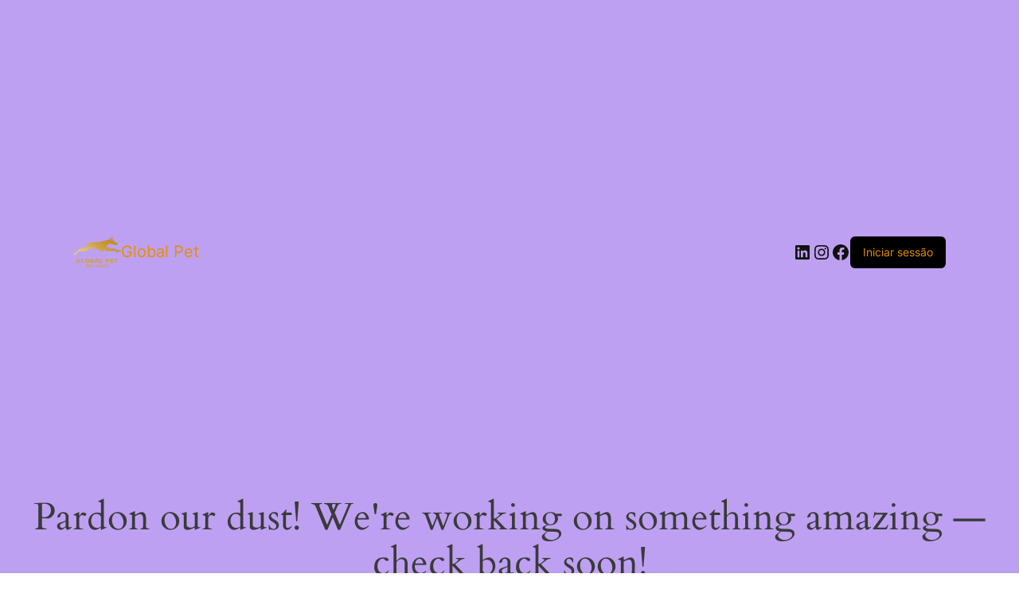

--- FILE ---
content_type: text/css
request_url: https://www.globalpet.pt/wp-content/plugins/woocommerce-quick-view-pro/assets/css/front-end.min.css?ver=11.6.8
body_size: 2847
content:
/*!
 * WooCommerce Quick View Pro 11.6.8
 * Copyright 2021 Barn2 Plugins
 */
@font-face{font-family:WooCommerce;font-style:normal;font-weight:400;src:url(../../../woocommerce/assets/fonts/WooCommerce.eot);src:url(../../../woocommerce/assets/fonts/WooCommerce.eot?#iefix) format("embedded-opentype"),url(../../../woocommerce/assets/fonts/WooCommerce.woff) format("woff"),url(../../../woocommerce/assets/fonts/WooCommerce.ttf) format("truetype"),url(../../../woocommerce/assets/fonts/WooCommerce.svg#WooCommerce) format("svg")}.woocommerce-loop-product__thumbnail-wrapper{display:block;position:relative}.woocommerce-loop-product__thumbnail-wrapper img{z-index:1}.woocommerce-loop-product__thumbnail-wrapper:hover .wc-quick-view-button.qvp-show-on-hover{opacity:1}.wc-quick-view-button{display:inline-block;white-space:nowrap}.wc-quick-view-button.qvp-show-on-hover{bottom:15px;left:50%!important;opacity:0;position:absolute;transform:translate(-50%)!important;z-index:2}.wc-quick-view-button:before{content:none}.wc-quick-view-button.with-icon:before{speak:none;-webkit-font-smoothing:antialiased;color:inherit;content:"";display:inline;font-family:WooCommerce;font-variant:normal;font-weight:400;line-height:1;margin-right:.618em;position:relative;text-decoration:none;text-transform:none;top:.1em}.wc-quick-view-button.with-icon.no-text{padding-left:15px;padding-right:15px}.wc-quick-view-button.with-icon.no-text:before{font-size:1.2em;margin-left:0;margin-right:0}.wc-quick-view-button.shortcode{margin-bottom:1.5em;margin-right:5px}.product .wc-quick-view-button:not(.qvp-show-on-hover){margin-right:5px;margin-top:5px}.product .wc-quick-view-button:not(.qvp-show-on-hover):last-child{margin-bottom:10px}.product .wc-quick-view-button:not(.qvp-show-on-hover)+.button{display:inline-block;margin-top:5px}.wc-block-grid__product-add-to-cart .wc-quick-view-button{margin-right:5px!important;margin-top:5px!important;vertical-align:top}.wc-block-grid__product-add-to-cart .wc-quick-view-button+a{margin-top:5px!important}@-webkit-keyframes spin{0%{transform:rotate(0deg)}to{transform:rotate(1turn)}}@keyframes spin{0%{transform:rotate(0deg)}to{transform:rotate(1turn)}}.jquery-modal.blocker{z-index:999999}.modal-spinner{box-sizing:content-box;line-height:1;z-index:9999}html.qvp-modal-is-open{overflow:hidden!important}.qvp-modal-is-open .pswp{z-index:9999999}.wc-quick-view-modal{border-radius:0;box-shadow:0 0 10px rgba(0,0,0,.5);overflow:visible!important;position:relative!important}.wc-quick-view-modal.with-product-details{max-width:650px}.wc-quick-view-modal.with-product-image.with-product-details{max-width:1000px}.wc-quick-view-modal.product-image-only{max-width:400px}.wc-quick-view-modal a.close-modal{z-index:5}.wc-quick-view-modal .wc-quick-view-product-tabs.woocommerce-tabs{clear:both;margin-top:15px;padding-left:30px;padding-right:30px}@media screen and (max-width:799px){.wc-quick-view-modal{width:100%}}.jquery-modal.current{transition:display .1s}.pswp--open~.jquery-modal.current{display:none;transition:display .1s}.admin-bar>.blocker{padding-top:60px}.wc-quick-view-message-only p{margin:1em 0}.wc-quick-view-message-only.modal{max-width:550px}.wc-quick-view-notice{line-height:1.5}.wc-quick-view-notice .button{display:none!important}.wc-quick-view-notice.error-notice{color:#ee2323;font-weight:700;margin:1em 0 0}.wc-quick-view-modal .wc-quick-view-notice p{margin-top:.5em}.wc-quick-view-success-wrap{align-items:center;background-color:rgba(0,0,0,.6);bottom:0;display:flex;justify-content:center;left:0;position:absolute;right:0;top:0;z-index:99999}.wc-quick-view-success-wrap .success-notice{background-color:#0f834d;color:#fff;max-width:90%;padding:25px 30px;text-align:center}.wc-quick-view-success-wrap .success-notice:before{speak:none;-webkit-font-smoothing:antialiased;color:inherit;content:"";display:inline;font-family:WooCommerce;font-variant:normal;font-weight:400;line-height:1;margin-right:.618em;position:relative;text-decoration:none;text-transform:none;top:.1em}.wc-quick-view-product-gallery,.wc-quick-view-product-summary{float:none;margin:0!important;width:100%}.wc-quick-view-product-gallery{float:none;max-width:100%;min-width:100%;opacity:1!important;position:relative}@media screen and (max-width:799px){.with-product-details .wc-quick-view-product-gallery{float:none}}@media screen and (min-width:500px)and (max-width:799px){.wc-quick-view-product-gallery{margin-left:auto!important;margin-right:auto!important}}@media screen and (min-width:800px){.with-product-details .wc-quick-view-product-gallery{float:left;max-width:50%;min-width:30%;width:auto}.with-qvp-tabs .wc-quick-view-product-gallery{padding:30px 0 0 30px}}.wc-quick-view-product-gallery.woocommerce-product-gallery--control-nav-bullets{margin-bottom:40px!important}@media screen and (max-width:799px){.wc-quick-view-product-gallery.woocommerce-product-gallery--control-nav-bullets+.wc-quick-view-product-summary{padding-top:10px}}.wc-quick-view-product-gallery .flex-viewport{margin-bottom:0!important}.wc-quick-view-product-gallery .woocommerce-product-gallery__wrapper{margin:0;text-align:center}.wc-quick-view-product-gallery img{border:none!important;border-radius:0;margin:0;padding:0!important}.wc-quick-view-product-gallery .flex-control-nav{list-style:none;margin:0!important;padding:0;position:static;text-align:center;width:100%}.wc-quick-view-product-gallery .flex-control-nav li{display:inline-block;list-style:none;padding:0!important}.wc-quick-view-product-gallery .flex-control-paging{bottom:-25px;line-height:11px;position:absolute}.wc-quick-view-product-gallery .flex-control-paging li{margin:0 6px!important}.wc-quick-view-product-gallery .flex-control-paging li a{background:#666;background:rgba(0,0,0,.5);border-radius:20px;box-shadow:inset 0 0 3px rgba(0,0,0,.3);cursor:pointer;display:block;height:11px;line-height:11px;text-indent:-9999px;width:11px}.wc-quick-view-product-gallery .flex-control-paging li a:hover{background:#333;background:rgba(0,0,0,.7)}.wc-quick-view-product-gallery .flex-control-paging li a.flex-active{background:#000;background:rgba(0,0,0,.9);cursor:default}.wc-quick-view-product-gallery .flex-control-thumbs li{cursor:pointer;float:left;margin:0!important;width:auto}.wc-quick-view-product-gallery .flex-control-thumbs li img{border-radius:0;height:auto;width:100%}.wc-quick-view-product-gallery.woocommerce-product-gallery--columns-2 .flex-control-thumbs li{width:50%!important}.wc-quick-view-product-gallery.woocommerce-product-gallery--columns-3 .flex-control-thumbs li{width:33.3333%!important}.wc-quick-view-product-gallery.woocommerce-product-gallery--columns-4 .flex-control-thumbs li{width:25%!important}.wc-quick-view-product-gallery.woocommerce-product-gallery--columns-5 .flex-control-thumbs li{width:20%!important}.wc-quick-view-product-gallery.woocommerce-product-gallery--columns-6 .flex-control-thumbs li{width:16.6666%!important}.product-image-only .onsale{left:20px;position:absolute;top:20px;z-index:5}.wc-quick-view-product-summary{float:none!important;padding:25px 30px 35px;width:auto!important}@media screen and (min-width:800px){.wc-quick-view-product-summary{padding:30px 45px 40px}.with-product-image .wc-quick-view-product-summary{overflow:hidden}}.wc-quick-view-product-summary .woocommerce-breadcrumb{display:none}.wc-quick-view-product-summary .woocommerce-product-rating{margin-bottom:.5em!important;margin-top:-.6em}.wc-quick-view-product-summary .woocommerce-product-details__short-description{margin-top:1em}.wc-quick-view-product-summary p{margin-bottom:.8em;padding:0}.wc-quick-view-product-summary>p.price{margin:.5em 0 .6em!important}.wc-quick-view-product-summary .entry-title{margin-bottom:.3em;margin-top:0;padding-bottom:0!important}.wc-quick-view-product-summary .product_meta{margin-top:1.7em;padding-top:0}.wc-quick-view-product{padding:0}.wc-quick-view-product .cart{display:block!important;margin:1em 0!important;padding:0!important}.wc-quick-view-product .cart p{margin:0}.wc-quick-view-product .cart .price,.wc-quick-view-product .cart .price .amount{color:inherit;font-weight:700}.wc-quick-view-product .cart .single_add_to_cart_button.loading{opacity:.5;position:relative}.wc-quick-view-product .cart .single_add_to_cart_button.loading:focus{outline:none!important}.wc-quick-view-product .cart .single_add_to_cart_button.loading:before{content:""}.wc-quick-view-product .cart .single_add_to_cart_button.loading:after{-webkit-animation:spin 1.2s linear infinite;animation:spin 1.2s linear infinite;border:3px solid #f3f3f3;border-radius:50%;border-top-color:#555;content:" ";height:18px;left:50%;line-height:18px;margin-left:-12px;margin-top:-12px;position:absolute;top:50%;width:18px}.wc-quick-view-product .cart .quantity{float:left;margin-right:5px}.wc-quick-view-product .cart .quantity input[type=number]:only-child,.wc-quick-view-product .cart .quantity input[type=text]:only-child{width:auto}.wc-quick-view-product .variations_form table.variations{margin:0;max-width:80%;table-layout:fixed;width:100%}.wc-quick-view-product .variations_form table.variations td{background-color:transparent!important;display:list-item;list-style:none;padding:0}.wc-quick-view-product .variations_form table.variations td.label label{color:#333;display:inline-block;font-family:inherit;font-size:1em;font-weight:700;margin:0 0 .2em;padding:0}.wc-quick-view-product .variations_form table.variations td.value{margin-bottom:.6em!important}.wc-quick-view-product .variations_form table.variations tr:last-child td.value{margin-bottom:.1em!important}.wc-quick-view-product .variations_form .single_variation_wrap{margin:0}.wc-quick-view-product .variations_form .single_variation{margin:.5em 0 0}.wc-quick-view-product .variations_form .single_variation>div{margin-bottom:.3em;margin-top:0;padding:0}.wc-quick-view-product .variations_form .single_variation .price{margin-bottom:0!important}.wc-quick-view-product .variations_form .single_variation .woocommerce-variation-availability{margin-left:0;margin-right:0}.wc-quick-view-product .variations_form .variations_button{margin:0;padding-top:1em}.wc-quick-view-product .woocommerce-grouped-product-list{margin-bottom:1.4em;margin-top:0}.wc-quick-view-product .woocommerce-grouped-product-list td{padding:.6em 1.3em}.wc-quick-view-product .woocommerce-grouped-product-list .woocommerce-grouped-product-list-item__quantity{padding-left:0}.wc-quick-view-product .woocommerce-grouped-product-list .woocommerce-grouped-product-list-item__price{padding-right:0}.wc-quick-view-product .wc-pao-addon{margin-bottom:.8em;margin-top:0}.wc-quick-view-product .single_variation+.wc-pao-addon{margin-top:.8em}.wc-quick-view-product .wc-pao-addon-name{color:#333;display:inline-block;font-family:inherit;font-size:1em;font-weight:700;margin:0 0 .2em;padding:0}.wc-quick-view-product .wc-pao-addon-description{margin-bottom:.2em}.wc-quick-view-product p.form-row{margin:0 0 3px!important;padding:0}.wc-quick-view-product p.form-row:after,.wc-quick-view-product p.form-row:before{content:none}.wc-quick-view-product p.form-row label{line-height:inherit}.wc-quick-view-product .wc-pao-addon input[type=checkbox],.wc-quick-view-product .wc-pao-addon input[type=radio]{margin:0;width:auto}.wc-quick-view-product .product-addon-totals{margin-bottom:1.2em;padding-top:15px}.wc-quick-view-product .product-addon-totals ul{padding:0}.wc-quick-view-product .product-addon-totals li{padding-bottom:0;padding-top:0}.wc-quick-view-product .product-addon-totals .wc-pao-subtotal-line{margin-top:15px;padding:10px 0}.wc-quick-view-product .product-addon-totals .wc-pao-subtotal-line .price{font-size:1.1em}.wc-quick-view-product .bundled_product_images{float:left;margin:0;width:20%}.wc-quick-view-product .wc-bookings-booking-form{max-width:600px}.wc-quick-view-product .radio-select.swatch-control li{margin:1px 0}.wc-quick-view-product .radio-select.swatch-control li input{margin:0}.wc-quick-view-product .composite_form:not(.paged) .component .component_inner{padding-bottom:0}.wc-quick-view-product .composite_form:not(.paged) .composite_wrap{padding-top:1rem}.wc-quick-view-product .view-product-details{margin:2em 0 0;text-align:left;text-decoration:underline}.avada .products .wc-quick-view-button{border-radius:2px}.avada .products .product-grid-view .wc-quick-view-button:not(.qvp-show-on-hover){clear:both;float:none;margin:10px 0 0;max-width:none;text-align:center}.avada .products .product-grid-view .wc-quick-view-button:not(.qvp-show-on-hover):hover{background:#fff}.avada .products .product-list-view .wc-quick-view-button:not(.qvp-show-on-hover){margin-left:2%}.avada.qvp-enabled .products .product-grid-view .button.add_to_cart_button{margin-bottom:10px}.avada .wc-quick-view-modal .wc-quick-view-product-summary .summary-container{float:none}.avada .wc-quick-view-modal .wc-quick-view-product-summary .summary-container .cart .quantity{margin-bottom:0;margin-top:0}.avada .wc-quick-view-modal .wc-quick-view-product-summary .summary-container .single_variation_wrap{margin:0}.avada .wc-quick-view-modal .wc-quick-view-product-summary .summary-container .variations .single_variation_wrap .avada-variation{margin-bottom:0}.avada .wc-quick-view-modal .woocommerce-tabs{padding-bottom:30px;padding-top:15px}.avada.fusion-button_size-large .wc-quick-view-modal .quantity{width:auto}.avada .product-buttons a.wc-quick-view-button~a:nth-of-type(2),.avada .product-buttons a.wc-quick-view-button~a:nth-of-type(2)~a:nth-of-type(3),.avada .product-buttons a.wc-quick-view-button~a:nth-of-type(2)~a:nth-of-type(3)~a:nth-of-type(4),.avada .product-buttons a:nth-of-type(2){float:unset!important}.avada .product-buttons a.wc-quick-view-button~a:nth-of-type(2){float:left!important;margin-top:5px}.avada .product-buttons a.wc-quick-view-button~a:nth-of-type(2)~a:nth-of-type(3),.avada .product-buttons a.wc-quick-view-button~a:nth-of-type(2)~a:nth-of-type(3)~a:nth-of-type(4),.avada .product-buttons a.wc-quick-view-button~a:nth-of-type(2)~a:nth-of-type(3)~a:nth-of-type(4)~a:nth-of-type(5){float:right!important;margin-top:5px}.betheme .products .wc-quick-view-button{margin-left:20px}.divi .product .wc-quick-view-button{font-size:16px}.divi .product .wc-quick-view-button:hover:after{font-size:25px;top:6px}.divi .product .wc-quick-view-button.qvp-show-on-hover{background:#000;color:#fff;padding:5px 10px;z-index:99}.divi .wc-quick-view-modal div.product form.cart .variations td{padding-bottom:5px!important}.divi .wc-quick-view-button.shortcode{margin-bottom:1.5em!important}.enfold .product .wc-quick-view-button:not(.qvp-show-on-hover){left:50%;margin-bottom:10px;margin-left:-55px;padding-bottom:12px;padding-top:12px;position:relative}.enfold .wc-quick-view-modal .entry-summary .woocommerce-product-rating{top:6px}.enfold .wc-quick-view-modal .single_variation_wrap{margin-left:18px;margin-right:20px}.enfold .wc-quick-view-modal table.variations td.label{text-align:left}.enfold .wc-quick-view-modal table.variations td.label label{margin-bottom:0}.enfold#top .wc-quick-view-modal .wc-quick-view-product-tabs{padding-left:30px;padding-right:30px}.flatsome .wc-quick-view-modal .badge-container{left:20px;margin:0;top:15px}.flatsome .wc-quick-view-product .view-product-details{margin-top:1em}.flatsome .flickity-slider>div:not(.col){top:0}.flatsome .wc-quick-view-product .flex-viewport{transition:none}.flatsome .box-image:hover .wc-quick-view-button.qvp-show-on-hover{opacity:1}.flatsome .wc-quick-view-modal .product-footer{clear:both;padding-top:30px}.jupiter .products .wc-quick-view-button{margin-bottom:8px}.jupiter .wc-quick-view-product .social-share{overflow:hidden}.jupiterx .wc-quick-view-button.qvp-show-on-hover{background:#fff}.jupiterx .jupiterx-product-container *{z-index:1}.jupiterx .jupiterx-product-container .jupiterx-wc-loop-product-image{position:relative;z-index:0}.jupiterx .jupiterx-product-container .jupiterx-wc-loop-product-image:hover .wc-quick-view-button.qvp-show-on-hover{opacity:1;z-index:2}.salient.woocommerce .wc-quick-view-modal .wc-quick-view-product-summary{width:auto!important}.shopkeeper .products .wc-quick-view-button{margin-right:12px}.shopkeeper .wc-quick-view-product .product_title{font-size:1.9em!important;text-align:left}.total .wc-quick-view-modal div.product form.cart .variations{margin-bottom:0}.total .wc-quick-view-modal div.product form.cart .variations .reset_variations{border:none;float:none;margin-top:0}.total .wc-quick-view-button.qvp-show-on-hover{padding:5px 10px}.twentyseventeen .product .wc-quick-view-button:not(.qvp-show-on-hover){margin-right:12px}.uncode .wc-quick-view-modal input,.uncode .wc-quick-view-modal select{border:1px solid #333}